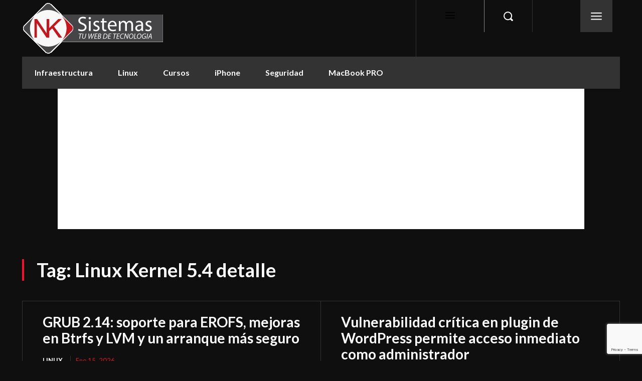

--- FILE ---
content_type: text/html; charset=utf-8
request_url: https://www.google.com/recaptcha/api2/anchor?ar=1&k=6LfOJfAmAAAAAFXZAzENKnYyd9pW9Q8udd2fyOQJ&co=aHR0cHM6Ly9ua3Npc3RlbWFzLmNvbTo0NDM.&hl=en&v=PoyoqOPhxBO7pBk68S4YbpHZ&size=invisible&anchor-ms=20000&execute-ms=30000&cb=sp1hux45u1x3
body_size: 48683
content:
<!DOCTYPE HTML><html dir="ltr" lang="en"><head><meta http-equiv="Content-Type" content="text/html; charset=UTF-8">
<meta http-equiv="X-UA-Compatible" content="IE=edge">
<title>reCAPTCHA</title>
<style type="text/css">
/* cyrillic-ext */
@font-face {
  font-family: 'Roboto';
  font-style: normal;
  font-weight: 400;
  font-stretch: 100%;
  src: url(//fonts.gstatic.com/s/roboto/v48/KFO7CnqEu92Fr1ME7kSn66aGLdTylUAMa3GUBHMdazTgWw.woff2) format('woff2');
  unicode-range: U+0460-052F, U+1C80-1C8A, U+20B4, U+2DE0-2DFF, U+A640-A69F, U+FE2E-FE2F;
}
/* cyrillic */
@font-face {
  font-family: 'Roboto';
  font-style: normal;
  font-weight: 400;
  font-stretch: 100%;
  src: url(//fonts.gstatic.com/s/roboto/v48/KFO7CnqEu92Fr1ME7kSn66aGLdTylUAMa3iUBHMdazTgWw.woff2) format('woff2');
  unicode-range: U+0301, U+0400-045F, U+0490-0491, U+04B0-04B1, U+2116;
}
/* greek-ext */
@font-face {
  font-family: 'Roboto';
  font-style: normal;
  font-weight: 400;
  font-stretch: 100%;
  src: url(//fonts.gstatic.com/s/roboto/v48/KFO7CnqEu92Fr1ME7kSn66aGLdTylUAMa3CUBHMdazTgWw.woff2) format('woff2');
  unicode-range: U+1F00-1FFF;
}
/* greek */
@font-face {
  font-family: 'Roboto';
  font-style: normal;
  font-weight: 400;
  font-stretch: 100%;
  src: url(//fonts.gstatic.com/s/roboto/v48/KFO7CnqEu92Fr1ME7kSn66aGLdTylUAMa3-UBHMdazTgWw.woff2) format('woff2');
  unicode-range: U+0370-0377, U+037A-037F, U+0384-038A, U+038C, U+038E-03A1, U+03A3-03FF;
}
/* math */
@font-face {
  font-family: 'Roboto';
  font-style: normal;
  font-weight: 400;
  font-stretch: 100%;
  src: url(//fonts.gstatic.com/s/roboto/v48/KFO7CnqEu92Fr1ME7kSn66aGLdTylUAMawCUBHMdazTgWw.woff2) format('woff2');
  unicode-range: U+0302-0303, U+0305, U+0307-0308, U+0310, U+0312, U+0315, U+031A, U+0326-0327, U+032C, U+032F-0330, U+0332-0333, U+0338, U+033A, U+0346, U+034D, U+0391-03A1, U+03A3-03A9, U+03B1-03C9, U+03D1, U+03D5-03D6, U+03F0-03F1, U+03F4-03F5, U+2016-2017, U+2034-2038, U+203C, U+2040, U+2043, U+2047, U+2050, U+2057, U+205F, U+2070-2071, U+2074-208E, U+2090-209C, U+20D0-20DC, U+20E1, U+20E5-20EF, U+2100-2112, U+2114-2115, U+2117-2121, U+2123-214F, U+2190, U+2192, U+2194-21AE, U+21B0-21E5, U+21F1-21F2, U+21F4-2211, U+2213-2214, U+2216-22FF, U+2308-230B, U+2310, U+2319, U+231C-2321, U+2336-237A, U+237C, U+2395, U+239B-23B7, U+23D0, U+23DC-23E1, U+2474-2475, U+25AF, U+25B3, U+25B7, U+25BD, U+25C1, U+25CA, U+25CC, U+25FB, U+266D-266F, U+27C0-27FF, U+2900-2AFF, U+2B0E-2B11, U+2B30-2B4C, U+2BFE, U+3030, U+FF5B, U+FF5D, U+1D400-1D7FF, U+1EE00-1EEFF;
}
/* symbols */
@font-face {
  font-family: 'Roboto';
  font-style: normal;
  font-weight: 400;
  font-stretch: 100%;
  src: url(//fonts.gstatic.com/s/roboto/v48/KFO7CnqEu92Fr1ME7kSn66aGLdTylUAMaxKUBHMdazTgWw.woff2) format('woff2');
  unicode-range: U+0001-000C, U+000E-001F, U+007F-009F, U+20DD-20E0, U+20E2-20E4, U+2150-218F, U+2190, U+2192, U+2194-2199, U+21AF, U+21E6-21F0, U+21F3, U+2218-2219, U+2299, U+22C4-22C6, U+2300-243F, U+2440-244A, U+2460-24FF, U+25A0-27BF, U+2800-28FF, U+2921-2922, U+2981, U+29BF, U+29EB, U+2B00-2BFF, U+4DC0-4DFF, U+FFF9-FFFB, U+10140-1018E, U+10190-1019C, U+101A0, U+101D0-101FD, U+102E0-102FB, U+10E60-10E7E, U+1D2C0-1D2D3, U+1D2E0-1D37F, U+1F000-1F0FF, U+1F100-1F1AD, U+1F1E6-1F1FF, U+1F30D-1F30F, U+1F315, U+1F31C, U+1F31E, U+1F320-1F32C, U+1F336, U+1F378, U+1F37D, U+1F382, U+1F393-1F39F, U+1F3A7-1F3A8, U+1F3AC-1F3AF, U+1F3C2, U+1F3C4-1F3C6, U+1F3CA-1F3CE, U+1F3D4-1F3E0, U+1F3ED, U+1F3F1-1F3F3, U+1F3F5-1F3F7, U+1F408, U+1F415, U+1F41F, U+1F426, U+1F43F, U+1F441-1F442, U+1F444, U+1F446-1F449, U+1F44C-1F44E, U+1F453, U+1F46A, U+1F47D, U+1F4A3, U+1F4B0, U+1F4B3, U+1F4B9, U+1F4BB, U+1F4BF, U+1F4C8-1F4CB, U+1F4D6, U+1F4DA, U+1F4DF, U+1F4E3-1F4E6, U+1F4EA-1F4ED, U+1F4F7, U+1F4F9-1F4FB, U+1F4FD-1F4FE, U+1F503, U+1F507-1F50B, U+1F50D, U+1F512-1F513, U+1F53E-1F54A, U+1F54F-1F5FA, U+1F610, U+1F650-1F67F, U+1F687, U+1F68D, U+1F691, U+1F694, U+1F698, U+1F6AD, U+1F6B2, U+1F6B9-1F6BA, U+1F6BC, U+1F6C6-1F6CF, U+1F6D3-1F6D7, U+1F6E0-1F6EA, U+1F6F0-1F6F3, U+1F6F7-1F6FC, U+1F700-1F7FF, U+1F800-1F80B, U+1F810-1F847, U+1F850-1F859, U+1F860-1F887, U+1F890-1F8AD, U+1F8B0-1F8BB, U+1F8C0-1F8C1, U+1F900-1F90B, U+1F93B, U+1F946, U+1F984, U+1F996, U+1F9E9, U+1FA00-1FA6F, U+1FA70-1FA7C, U+1FA80-1FA89, U+1FA8F-1FAC6, U+1FACE-1FADC, U+1FADF-1FAE9, U+1FAF0-1FAF8, U+1FB00-1FBFF;
}
/* vietnamese */
@font-face {
  font-family: 'Roboto';
  font-style: normal;
  font-weight: 400;
  font-stretch: 100%;
  src: url(//fonts.gstatic.com/s/roboto/v48/KFO7CnqEu92Fr1ME7kSn66aGLdTylUAMa3OUBHMdazTgWw.woff2) format('woff2');
  unicode-range: U+0102-0103, U+0110-0111, U+0128-0129, U+0168-0169, U+01A0-01A1, U+01AF-01B0, U+0300-0301, U+0303-0304, U+0308-0309, U+0323, U+0329, U+1EA0-1EF9, U+20AB;
}
/* latin-ext */
@font-face {
  font-family: 'Roboto';
  font-style: normal;
  font-weight: 400;
  font-stretch: 100%;
  src: url(//fonts.gstatic.com/s/roboto/v48/KFO7CnqEu92Fr1ME7kSn66aGLdTylUAMa3KUBHMdazTgWw.woff2) format('woff2');
  unicode-range: U+0100-02BA, U+02BD-02C5, U+02C7-02CC, U+02CE-02D7, U+02DD-02FF, U+0304, U+0308, U+0329, U+1D00-1DBF, U+1E00-1E9F, U+1EF2-1EFF, U+2020, U+20A0-20AB, U+20AD-20C0, U+2113, U+2C60-2C7F, U+A720-A7FF;
}
/* latin */
@font-face {
  font-family: 'Roboto';
  font-style: normal;
  font-weight: 400;
  font-stretch: 100%;
  src: url(//fonts.gstatic.com/s/roboto/v48/KFO7CnqEu92Fr1ME7kSn66aGLdTylUAMa3yUBHMdazQ.woff2) format('woff2');
  unicode-range: U+0000-00FF, U+0131, U+0152-0153, U+02BB-02BC, U+02C6, U+02DA, U+02DC, U+0304, U+0308, U+0329, U+2000-206F, U+20AC, U+2122, U+2191, U+2193, U+2212, U+2215, U+FEFF, U+FFFD;
}
/* cyrillic-ext */
@font-face {
  font-family: 'Roboto';
  font-style: normal;
  font-weight: 500;
  font-stretch: 100%;
  src: url(//fonts.gstatic.com/s/roboto/v48/KFO7CnqEu92Fr1ME7kSn66aGLdTylUAMa3GUBHMdazTgWw.woff2) format('woff2');
  unicode-range: U+0460-052F, U+1C80-1C8A, U+20B4, U+2DE0-2DFF, U+A640-A69F, U+FE2E-FE2F;
}
/* cyrillic */
@font-face {
  font-family: 'Roboto';
  font-style: normal;
  font-weight: 500;
  font-stretch: 100%;
  src: url(//fonts.gstatic.com/s/roboto/v48/KFO7CnqEu92Fr1ME7kSn66aGLdTylUAMa3iUBHMdazTgWw.woff2) format('woff2');
  unicode-range: U+0301, U+0400-045F, U+0490-0491, U+04B0-04B1, U+2116;
}
/* greek-ext */
@font-face {
  font-family: 'Roboto';
  font-style: normal;
  font-weight: 500;
  font-stretch: 100%;
  src: url(//fonts.gstatic.com/s/roboto/v48/KFO7CnqEu92Fr1ME7kSn66aGLdTylUAMa3CUBHMdazTgWw.woff2) format('woff2');
  unicode-range: U+1F00-1FFF;
}
/* greek */
@font-face {
  font-family: 'Roboto';
  font-style: normal;
  font-weight: 500;
  font-stretch: 100%;
  src: url(//fonts.gstatic.com/s/roboto/v48/KFO7CnqEu92Fr1ME7kSn66aGLdTylUAMa3-UBHMdazTgWw.woff2) format('woff2');
  unicode-range: U+0370-0377, U+037A-037F, U+0384-038A, U+038C, U+038E-03A1, U+03A3-03FF;
}
/* math */
@font-face {
  font-family: 'Roboto';
  font-style: normal;
  font-weight: 500;
  font-stretch: 100%;
  src: url(//fonts.gstatic.com/s/roboto/v48/KFO7CnqEu92Fr1ME7kSn66aGLdTylUAMawCUBHMdazTgWw.woff2) format('woff2');
  unicode-range: U+0302-0303, U+0305, U+0307-0308, U+0310, U+0312, U+0315, U+031A, U+0326-0327, U+032C, U+032F-0330, U+0332-0333, U+0338, U+033A, U+0346, U+034D, U+0391-03A1, U+03A3-03A9, U+03B1-03C9, U+03D1, U+03D5-03D6, U+03F0-03F1, U+03F4-03F5, U+2016-2017, U+2034-2038, U+203C, U+2040, U+2043, U+2047, U+2050, U+2057, U+205F, U+2070-2071, U+2074-208E, U+2090-209C, U+20D0-20DC, U+20E1, U+20E5-20EF, U+2100-2112, U+2114-2115, U+2117-2121, U+2123-214F, U+2190, U+2192, U+2194-21AE, U+21B0-21E5, U+21F1-21F2, U+21F4-2211, U+2213-2214, U+2216-22FF, U+2308-230B, U+2310, U+2319, U+231C-2321, U+2336-237A, U+237C, U+2395, U+239B-23B7, U+23D0, U+23DC-23E1, U+2474-2475, U+25AF, U+25B3, U+25B7, U+25BD, U+25C1, U+25CA, U+25CC, U+25FB, U+266D-266F, U+27C0-27FF, U+2900-2AFF, U+2B0E-2B11, U+2B30-2B4C, U+2BFE, U+3030, U+FF5B, U+FF5D, U+1D400-1D7FF, U+1EE00-1EEFF;
}
/* symbols */
@font-face {
  font-family: 'Roboto';
  font-style: normal;
  font-weight: 500;
  font-stretch: 100%;
  src: url(//fonts.gstatic.com/s/roboto/v48/KFO7CnqEu92Fr1ME7kSn66aGLdTylUAMaxKUBHMdazTgWw.woff2) format('woff2');
  unicode-range: U+0001-000C, U+000E-001F, U+007F-009F, U+20DD-20E0, U+20E2-20E4, U+2150-218F, U+2190, U+2192, U+2194-2199, U+21AF, U+21E6-21F0, U+21F3, U+2218-2219, U+2299, U+22C4-22C6, U+2300-243F, U+2440-244A, U+2460-24FF, U+25A0-27BF, U+2800-28FF, U+2921-2922, U+2981, U+29BF, U+29EB, U+2B00-2BFF, U+4DC0-4DFF, U+FFF9-FFFB, U+10140-1018E, U+10190-1019C, U+101A0, U+101D0-101FD, U+102E0-102FB, U+10E60-10E7E, U+1D2C0-1D2D3, U+1D2E0-1D37F, U+1F000-1F0FF, U+1F100-1F1AD, U+1F1E6-1F1FF, U+1F30D-1F30F, U+1F315, U+1F31C, U+1F31E, U+1F320-1F32C, U+1F336, U+1F378, U+1F37D, U+1F382, U+1F393-1F39F, U+1F3A7-1F3A8, U+1F3AC-1F3AF, U+1F3C2, U+1F3C4-1F3C6, U+1F3CA-1F3CE, U+1F3D4-1F3E0, U+1F3ED, U+1F3F1-1F3F3, U+1F3F5-1F3F7, U+1F408, U+1F415, U+1F41F, U+1F426, U+1F43F, U+1F441-1F442, U+1F444, U+1F446-1F449, U+1F44C-1F44E, U+1F453, U+1F46A, U+1F47D, U+1F4A3, U+1F4B0, U+1F4B3, U+1F4B9, U+1F4BB, U+1F4BF, U+1F4C8-1F4CB, U+1F4D6, U+1F4DA, U+1F4DF, U+1F4E3-1F4E6, U+1F4EA-1F4ED, U+1F4F7, U+1F4F9-1F4FB, U+1F4FD-1F4FE, U+1F503, U+1F507-1F50B, U+1F50D, U+1F512-1F513, U+1F53E-1F54A, U+1F54F-1F5FA, U+1F610, U+1F650-1F67F, U+1F687, U+1F68D, U+1F691, U+1F694, U+1F698, U+1F6AD, U+1F6B2, U+1F6B9-1F6BA, U+1F6BC, U+1F6C6-1F6CF, U+1F6D3-1F6D7, U+1F6E0-1F6EA, U+1F6F0-1F6F3, U+1F6F7-1F6FC, U+1F700-1F7FF, U+1F800-1F80B, U+1F810-1F847, U+1F850-1F859, U+1F860-1F887, U+1F890-1F8AD, U+1F8B0-1F8BB, U+1F8C0-1F8C1, U+1F900-1F90B, U+1F93B, U+1F946, U+1F984, U+1F996, U+1F9E9, U+1FA00-1FA6F, U+1FA70-1FA7C, U+1FA80-1FA89, U+1FA8F-1FAC6, U+1FACE-1FADC, U+1FADF-1FAE9, U+1FAF0-1FAF8, U+1FB00-1FBFF;
}
/* vietnamese */
@font-face {
  font-family: 'Roboto';
  font-style: normal;
  font-weight: 500;
  font-stretch: 100%;
  src: url(//fonts.gstatic.com/s/roboto/v48/KFO7CnqEu92Fr1ME7kSn66aGLdTylUAMa3OUBHMdazTgWw.woff2) format('woff2');
  unicode-range: U+0102-0103, U+0110-0111, U+0128-0129, U+0168-0169, U+01A0-01A1, U+01AF-01B0, U+0300-0301, U+0303-0304, U+0308-0309, U+0323, U+0329, U+1EA0-1EF9, U+20AB;
}
/* latin-ext */
@font-face {
  font-family: 'Roboto';
  font-style: normal;
  font-weight: 500;
  font-stretch: 100%;
  src: url(//fonts.gstatic.com/s/roboto/v48/KFO7CnqEu92Fr1ME7kSn66aGLdTylUAMa3KUBHMdazTgWw.woff2) format('woff2');
  unicode-range: U+0100-02BA, U+02BD-02C5, U+02C7-02CC, U+02CE-02D7, U+02DD-02FF, U+0304, U+0308, U+0329, U+1D00-1DBF, U+1E00-1E9F, U+1EF2-1EFF, U+2020, U+20A0-20AB, U+20AD-20C0, U+2113, U+2C60-2C7F, U+A720-A7FF;
}
/* latin */
@font-face {
  font-family: 'Roboto';
  font-style: normal;
  font-weight: 500;
  font-stretch: 100%;
  src: url(//fonts.gstatic.com/s/roboto/v48/KFO7CnqEu92Fr1ME7kSn66aGLdTylUAMa3yUBHMdazQ.woff2) format('woff2');
  unicode-range: U+0000-00FF, U+0131, U+0152-0153, U+02BB-02BC, U+02C6, U+02DA, U+02DC, U+0304, U+0308, U+0329, U+2000-206F, U+20AC, U+2122, U+2191, U+2193, U+2212, U+2215, U+FEFF, U+FFFD;
}
/* cyrillic-ext */
@font-face {
  font-family: 'Roboto';
  font-style: normal;
  font-weight: 900;
  font-stretch: 100%;
  src: url(//fonts.gstatic.com/s/roboto/v48/KFO7CnqEu92Fr1ME7kSn66aGLdTylUAMa3GUBHMdazTgWw.woff2) format('woff2');
  unicode-range: U+0460-052F, U+1C80-1C8A, U+20B4, U+2DE0-2DFF, U+A640-A69F, U+FE2E-FE2F;
}
/* cyrillic */
@font-face {
  font-family: 'Roboto';
  font-style: normal;
  font-weight: 900;
  font-stretch: 100%;
  src: url(//fonts.gstatic.com/s/roboto/v48/KFO7CnqEu92Fr1ME7kSn66aGLdTylUAMa3iUBHMdazTgWw.woff2) format('woff2');
  unicode-range: U+0301, U+0400-045F, U+0490-0491, U+04B0-04B1, U+2116;
}
/* greek-ext */
@font-face {
  font-family: 'Roboto';
  font-style: normal;
  font-weight: 900;
  font-stretch: 100%;
  src: url(//fonts.gstatic.com/s/roboto/v48/KFO7CnqEu92Fr1ME7kSn66aGLdTylUAMa3CUBHMdazTgWw.woff2) format('woff2');
  unicode-range: U+1F00-1FFF;
}
/* greek */
@font-face {
  font-family: 'Roboto';
  font-style: normal;
  font-weight: 900;
  font-stretch: 100%;
  src: url(//fonts.gstatic.com/s/roboto/v48/KFO7CnqEu92Fr1ME7kSn66aGLdTylUAMa3-UBHMdazTgWw.woff2) format('woff2');
  unicode-range: U+0370-0377, U+037A-037F, U+0384-038A, U+038C, U+038E-03A1, U+03A3-03FF;
}
/* math */
@font-face {
  font-family: 'Roboto';
  font-style: normal;
  font-weight: 900;
  font-stretch: 100%;
  src: url(//fonts.gstatic.com/s/roboto/v48/KFO7CnqEu92Fr1ME7kSn66aGLdTylUAMawCUBHMdazTgWw.woff2) format('woff2');
  unicode-range: U+0302-0303, U+0305, U+0307-0308, U+0310, U+0312, U+0315, U+031A, U+0326-0327, U+032C, U+032F-0330, U+0332-0333, U+0338, U+033A, U+0346, U+034D, U+0391-03A1, U+03A3-03A9, U+03B1-03C9, U+03D1, U+03D5-03D6, U+03F0-03F1, U+03F4-03F5, U+2016-2017, U+2034-2038, U+203C, U+2040, U+2043, U+2047, U+2050, U+2057, U+205F, U+2070-2071, U+2074-208E, U+2090-209C, U+20D0-20DC, U+20E1, U+20E5-20EF, U+2100-2112, U+2114-2115, U+2117-2121, U+2123-214F, U+2190, U+2192, U+2194-21AE, U+21B0-21E5, U+21F1-21F2, U+21F4-2211, U+2213-2214, U+2216-22FF, U+2308-230B, U+2310, U+2319, U+231C-2321, U+2336-237A, U+237C, U+2395, U+239B-23B7, U+23D0, U+23DC-23E1, U+2474-2475, U+25AF, U+25B3, U+25B7, U+25BD, U+25C1, U+25CA, U+25CC, U+25FB, U+266D-266F, U+27C0-27FF, U+2900-2AFF, U+2B0E-2B11, U+2B30-2B4C, U+2BFE, U+3030, U+FF5B, U+FF5D, U+1D400-1D7FF, U+1EE00-1EEFF;
}
/* symbols */
@font-face {
  font-family: 'Roboto';
  font-style: normal;
  font-weight: 900;
  font-stretch: 100%;
  src: url(//fonts.gstatic.com/s/roboto/v48/KFO7CnqEu92Fr1ME7kSn66aGLdTylUAMaxKUBHMdazTgWw.woff2) format('woff2');
  unicode-range: U+0001-000C, U+000E-001F, U+007F-009F, U+20DD-20E0, U+20E2-20E4, U+2150-218F, U+2190, U+2192, U+2194-2199, U+21AF, U+21E6-21F0, U+21F3, U+2218-2219, U+2299, U+22C4-22C6, U+2300-243F, U+2440-244A, U+2460-24FF, U+25A0-27BF, U+2800-28FF, U+2921-2922, U+2981, U+29BF, U+29EB, U+2B00-2BFF, U+4DC0-4DFF, U+FFF9-FFFB, U+10140-1018E, U+10190-1019C, U+101A0, U+101D0-101FD, U+102E0-102FB, U+10E60-10E7E, U+1D2C0-1D2D3, U+1D2E0-1D37F, U+1F000-1F0FF, U+1F100-1F1AD, U+1F1E6-1F1FF, U+1F30D-1F30F, U+1F315, U+1F31C, U+1F31E, U+1F320-1F32C, U+1F336, U+1F378, U+1F37D, U+1F382, U+1F393-1F39F, U+1F3A7-1F3A8, U+1F3AC-1F3AF, U+1F3C2, U+1F3C4-1F3C6, U+1F3CA-1F3CE, U+1F3D4-1F3E0, U+1F3ED, U+1F3F1-1F3F3, U+1F3F5-1F3F7, U+1F408, U+1F415, U+1F41F, U+1F426, U+1F43F, U+1F441-1F442, U+1F444, U+1F446-1F449, U+1F44C-1F44E, U+1F453, U+1F46A, U+1F47D, U+1F4A3, U+1F4B0, U+1F4B3, U+1F4B9, U+1F4BB, U+1F4BF, U+1F4C8-1F4CB, U+1F4D6, U+1F4DA, U+1F4DF, U+1F4E3-1F4E6, U+1F4EA-1F4ED, U+1F4F7, U+1F4F9-1F4FB, U+1F4FD-1F4FE, U+1F503, U+1F507-1F50B, U+1F50D, U+1F512-1F513, U+1F53E-1F54A, U+1F54F-1F5FA, U+1F610, U+1F650-1F67F, U+1F687, U+1F68D, U+1F691, U+1F694, U+1F698, U+1F6AD, U+1F6B2, U+1F6B9-1F6BA, U+1F6BC, U+1F6C6-1F6CF, U+1F6D3-1F6D7, U+1F6E0-1F6EA, U+1F6F0-1F6F3, U+1F6F7-1F6FC, U+1F700-1F7FF, U+1F800-1F80B, U+1F810-1F847, U+1F850-1F859, U+1F860-1F887, U+1F890-1F8AD, U+1F8B0-1F8BB, U+1F8C0-1F8C1, U+1F900-1F90B, U+1F93B, U+1F946, U+1F984, U+1F996, U+1F9E9, U+1FA00-1FA6F, U+1FA70-1FA7C, U+1FA80-1FA89, U+1FA8F-1FAC6, U+1FACE-1FADC, U+1FADF-1FAE9, U+1FAF0-1FAF8, U+1FB00-1FBFF;
}
/* vietnamese */
@font-face {
  font-family: 'Roboto';
  font-style: normal;
  font-weight: 900;
  font-stretch: 100%;
  src: url(//fonts.gstatic.com/s/roboto/v48/KFO7CnqEu92Fr1ME7kSn66aGLdTylUAMa3OUBHMdazTgWw.woff2) format('woff2');
  unicode-range: U+0102-0103, U+0110-0111, U+0128-0129, U+0168-0169, U+01A0-01A1, U+01AF-01B0, U+0300-0301, U+0303-0304, U+0308-0309, U+0323, U+0329, U+1EA0-1EF9, U+20AB;
}
/* latin-ext */
@font-face {
  font-family: 'Roboto';
  font-style: normal;
  font-weight: 900;
  font-stretch: 100%;
  src: url(//fonts.gstatic.com/s/roboto/v48/KFO7CnqEu92Fr1ME7kSn66aGLdTylUAMa3KUBHMdazTgWw.woff2) format('woff2');
  unicode-range: U+0100-02BA, U+02BD-02C5, U+02C7-02CC, U+02CE-02D7, U+02DD-02FF, U+0304, U+0308, U+0329, U+1D00-1DBF, U+1E00-1E9F, U+1EF2-1EFF, U+2020, U+20A0-20AB, U+20AD-20C0, U+2113, U+2C60-2C7F, U+A720-A7FF;
}
/* latin */
@font-face {
  font-family: 'Roboto';
  font-style: normal;
  font-weight: 900;
  font-stretch: 100%;
  src: url(//fonts.gstatic.com/s/roboto/v48/KFO7CnqEu92Fr1ME7kSn66aGLdTylUAMa3yUBHMdazQ.woff2) format('woff2');
  unicode-range: U+0000-00FF, U+0131, U+0152-0153, U+02BB-02BC, U+02C6, U+02DA, U+02DC, U+0304, U+0308, U+0329, U+2000-206F, U+20AC, U+2122, U+2191, U+2193, U+2212, U+2215, U+FEFF, U+FFFD;
}

</style>
<link rel="stylesheet" type="text/css" href="https://www.gstatic.com/recaptcha/releases/PoyoqOPhxBO7pBk68S4YbpHZ/styles__ltr.css">
<script nonce="nYyIW7D_W18S8r91xkKqyg" type="text/javascript">window['__recaptcha_api'] = 'https://www.google.com/recaptcha/api2/';</script>
<script type="text/javascript" src="https://www.gstatic.com/recaptcha/releases/PoyoqOPhxBO7pBk68S4YbpHZ/recaptcha__en.js" nonce="nYyIW7D_W18S8r91xkKqyg">
      
    </script></head>
<body><div id="rc-anchor-alert" class="rc-anchor-alert"></div>
<input type="hidden" id="recaptcha-token" value="[base64]">
<script type="text/javascript" nonce="nYyIW7D_W18S8r91xkKqyg">
      recaptcha.anchor.Main.init("[\x22ainput\x22,[\x22bgdata\x22,\x22\x22,\[base64]/[base64]/[base64]/bmV3IHJbeF0oY1swXSk6RT09Mj9uZXcgclt4XShjWzBdLGNbMV0pOkU9PTM/bmV3IHJbeF0oY1swXSxjWzFdLGNbMl0pOkU9PTQ/[base64]/[base64]/[base64]/[base64]/[base64]/[base64]/[base64]/[base64]\x22,\[base64]\x22,\x22w5DDgCoFRkAtwo/DuMO6A8OKLHNADMOXwobDgsKEw7d4w4zDp8KpAzPDkGNoYyMpUMOQw6ZRwoLDvlTDkcKyF8ORRsOpWFhYwoZZeRpSQHFvwqc1w7LDtcKKO8KKwrLDjl/ChsOiAMOOw5t8w6Udw4AKSFx+VQXDoDljfMK0wr9aeCzDhMOWVl9Iw5RvUcOGH8OAdyMCw60hIsO4w7LChsKSShHCk8OPKkgjw4Ehdz1QUcKawrLCtkVHLMOcw4/CosKFwqvDtAvClcOrw6/DmsONc8OjwpvDrsOJB8KQwqvDocOZw44CScOVwrIJw4rChghYwr4lw68MwoAMfBXCvQ1Fw68eVcORdsOPXsKbw7ZqLsKSQMKlw77Ct8OZS8Kww7vCqR4OSjnCpnzDvwbCgMKqwp9KwrcjwqU/HcK/wrxSw5Z1A1LChcOHwq3Cu8OuwqbDv8ObwqXDpEDCn8Klw6hCw7I6w5LDhlLCoxfCpDgAUMO4w5Rnw5fDlAjDrUrCjyMlG3jDjkrDi0AXw50PYV7CuMOSw4vDrMOxwpxHHMOuG8O6P8OTeMK9wpU2w5QzEcObw7Uvwp/DvkMSPsONZMOmB8KlPR3CsMK8FyXCq8Knwr7Cr0TCqk0+Q8OgwrLCmzwSUDhvwqjCksO4wp4ow4Ymwq3CkBoMw4/Dg8O7woISFH3DssKwLXVJDXDDlMKPw5Ucw5FnCcKEd3bCnEIYd8K7w7LDqkllMGYKw7bCmjNowpUiwr7Cj3bDlGRfJ8KOdEjCnMKlwroLfi/DhSnCsT5wwpXDo8KaRsOZw553w6zCvsK2F38EB8ODw6DCtMK5YcOzeSbDmXgRccKOw7zCuiJPw78GwqcOVE3Dk8OWaznDvFB2TcONw4wjQlTCu2/DlsKnw5fDthPCrsKiw79IwrzDiDRFGHwuAUpgw64Hw7fCijnClRrDuX1Mw69sFHwUNTzDscOqOMONw7AWAQtEeRvDosKaXU9BalEiQMO9SMKGFzxkVwfCqMObXcKaCF91biBIUBUawq3DmxN/E8K/wp/ClTfCjjFww58JwqEuAkcgw6bCnFLCn1DDgMKtw6xAw5QYdMOZw6klwpjCr8KzNHPDssOvQsKtN8Khw6DDr8ODw5PCjwXDry0FMjPCkS9xFXnCt8OHw74swpvDpsK/wo7DjwQAwqgeFWTDvz8ewqPDuzDDh0BjwrTDpHHDhgnCjMK9w7wLJsOmK8KVw7PDqMKMfVY+w4LDv8OUAgsYS8OJdR3DogYUw7/[base64]/CqMKqwpbCjcKjYmzDiMK0w41XIBIpwosXAMOlOcKwCcOfwqd4worDtMO8w5RSU8KJwonDkX4Kwr3DtcO+YsKpwqQRfsO9eMKRKcOfR8O9w4bDmnTDrsKOGsKXZSvDql/DkE4gwq9Uw6vDnFDDu1XCn8Kfb8ODWQ/[base64]/Cs33CiDLDlmLDncOAbCUnw53CqlTDtlIxWRHCp8OuC8OlwpfDrsKPCMOhw4XDk8OZw65hWWEWE0IYWgIVwoPDoMKAwq7CtlMabDgvw5/CswxSf8OYSVpgTsOQNlA0BwzCi8OSwpoABUDDnl7CilbCkMOod8OVw7sbVsONw4LDqWHDkwHCnCfDjcKkNXMIwqtRw5HCknLDrRc9woB3JCIJasKXF8OtwovDp8OFOVTDpsKAS8Orw4sjY8Kxw5YSwqjDuykLWMKfVA9aR8OTwrBnw5/Coj/CjFhyJSfDicK1woJZwprCjHDDlsKIwqpqwr1mDDPDsRFAwo/CvcKMF8Ktw6Nnw61QecObWHA2wpbDgwDDvMOBw6ElT1sSeUfCmXPCtSoKwoLDrQDCh8OsfFnCi8K+WnnCg8KmKl9Vw43Dm8OXworDscO2fWM/FsOaw4B6Hgpewp8FecKeccOnwr9/[base64]/UMOmw7TDtMOcwp1/w7bCp0FyA8KnacKxwppow6PDusOwwoDCs8KUw7HCncKJQFPDhTopacKxC3BRS8OoFsKbworDp8OJQifCuFTDnSrCpT9iwqNyw7wsCMOzwrDDgEAHEk1Mw7sEBmVfwprCjml5w5AMw79PwpRfL8OjPVAfwpvDjUfCq8OpwpjCgMOzwrZlFwHCuUESw4/[base64]/HEpYwqIDK8KtRRXDp8OTd8OSJsK2OcO4FcOxSiDCuMOjCMO3w4Q7JzErwpbCmHbCpiLDhcOtQBDDnVoFwp1xHcKxwqsVw71wYsKtOsK/[base64]/woURC2/Cg1/DqcOmNSQxw5rDhcKMMw7CkVDCtW1gw6LCnsOGaz1lTRwTwoUow6bCrzM9w7tEfcOXwoQhw5onw4nCtjxPw6dkwrTDl3FMEMKBL8OAEUjDjWV/csOpwr51wrTCnDMAwrxIw6UwVMKZwpJRwpXDn8OYwqgSYhfCon3CpsKsTErDrcKgL0vCn8Obw6ZZfGAGES1nw446aMKkHkdcMFI/BcOSDcKXw5IFKwXDv28+w6E7wpNFw4/[base64]/Dkm0xUiXDnm3DhWd+ZMO5wq8mwo4nwqY8wpROw5tTfcOENiDDuBF4TcK5w5M3cShPwqx/FMKFw5Vnw6bCtsOkw7VWAcObwpE5FMKCw73DscKBw6zCoCtMwobDrBgRA8KLAMO/RMKow6l8wq49w6leTh3Cg8OrFm/Co8OsN092w6TDiz4iSDLCmsOww5cYwroFOiZTVcOmwpjDl3vDgMOsYsK3e8OFA8O9emHCqcOPw7XDqHEiw63Du8Oawp3DpykCwpHCi8K9wqFVw4xmwr/DokcaBhvCvMOjfcO+w652w7TDhgPCjFBAw4N2woTCgmTDhCBJBMK7QGjDk8ONMhvCpFthesOcw47Ck8KycsO1GDBhw7EPfMKlw5/CuMO0w7nCmsKnZTUVwo/CqixeC8OKw47CulYTNHLCm8Krwo1Jw4vDgVU3W8KJw6zDuhnDskYTwpvDt8OuwoPCmsKvw7Q9WMODVQYxSMOEU2JOBwFnw7XDqXhBwr5awpRsw5HDhB5PwojCoS8Vw4NawqlEcCTDo8Kuwp1uw5ZMGTNGw6N/w7XDn8OhKT8VAHDCkAPCusOUwpvDoR8gw7wCw5fDsj/DssK6w7LCvyVJw5B/w4BfacKswrTCrSfDsH0RbX1jwrnCvhHDtBDCsxZcwoTCjirCk0EUw7c4w7DDlx/CuMO2VMKhwonCgsOiw7RPDwF8wq5wGcKow6zDvHDCusKIw40NwrvCmcKXw5LCpCldwozDiydnZ8OkMSBawp/DkcO/w4nDjDd7XcO5P8Otw75RTcOgaWwewrgUacObw4NSw50Yw4XCs0A8w5HDssKnw5bCrMO/Jl42LMOuHEjDkW3Dmlp5wrvCvMO3wpXDhTrDrMKZeB7DosKtw7nCqMOoQFrCjnnCu2IbwqnDq8KxLsONe8KJw4UbwrLDosOxwr0mw57CsMKpw5bCtBDDnRZ4YsO/w54QC1bCoMKow47Cm8OIwpPChlvCicOxw57Cmi/DrcKxw5fClcKWw4FVOyFnJcObwrw3wo5cJsOpIg8lSMO3NGnDk8OtJcKkw6DCpw3CtTV4dmVewoPDshQFH3rClMK7LAPDvcOEwpNWFHPCghvDjMOiw7A2w4zDqsOYTz/DnMOSw5stcMKqwpTDpMK5OCcYUXjDvG4Jw5Z6EcK/HsOCwosCwqkJw6rCiMObL8KAwqVhwqLCsMKCwoEKw4rDiF7DqMOPVnpUwq3CigkcNMKnI8Ohw5PCpMKlw5XDlXDCsMK9D2cEw6jDlXvCgWnDmFjDtMKRwpkEwqzCscOowqNbRgxWGMOTVkgEwpDCulJ/YxAiX8Oue8KtwpfDoCEbwqfDmCpCw5/DnsO8wqVawpvCtmzCpirCtsK2EMKnKMORw60Twr92w7XCqcO3fm5WeSXCkMKZw55fw6PCrikbw4RTBsK2wr7Du8KIPsO/wobDl8K5w5Awwo8pMllqw5IoLw3DlEnDjcOmS1vCoG/[base64]/CvcOGw5hnUjPDnTkOwpZdw7gjw6c8w4s1w6fCo8OWw54gX8KqJDrChsKVw6RxwovDrkvDhcOvw5d0LHBTw4zDgsKuw7lgIgt9w5DColLCuMOWVMKKw6PCrVMJwpZgw7hBwoTCvMKkw5teQnjDsRnDiC/ClcKUVMK2wok+w4PDocOvGSrCtVzCnEnCl1LCkMOPcMOFKcKTW03DnsKIw6vCm8O3e8O3w7PDhcK3DMKLNsKGesOKw5V7FcOiWMOvwrPCs8KXwpFtwrBJwrBTw78Xw7XCl8KMw5LChcOJYiMwYBh1QE1Swqs3w7zDuMODw4zCm2fCg8OQdnMZwqtRaGN8w4ddYk/[base64]/w5jCqUHCqDLDl8O6wrbCmhjDgsOzfcKtw74zworDgnMiUxg/[base64]/wq1gwrQgQsKlw7bCuznDusOOEGXCjCUnCMKaY8KVFVvCmDnCkF/Dh1VEeMKRwrLDgwVOHkBlUABMd0dHw4x1UjTDsVLCpMKpw5LCmnstSFzDvzoDIG3Di8OEw6k7QcKUVHpKwopHb0Z8w4bDlMO0w63CqxkBwplNWnk+wqJ6w43CqAJUwqNrFcKjwp/ClMOjw6I0wrNEc8OOwqzCoMO8M8O/wqfCoF3CnxLDnMOfwo3DvUoCITUfwqTDshXCssK5EQPDswRNw4PCogDCvjFLw4EIwr7ChcOcwrlgwpPDsz7DssOgwqgvFxJvwrwgNMKJw4/CiXzDonLCmQPDrMOBw7p1wpDDncK6wrTCgyRtZcOWwqLDjcKvw48dLUDCs8K1wrwWesKTw6fChMO6wr3DgcKow6zDpTPDh8KHwqZ3w65Hw74ZDcOLccKZwqdMDcKyw4rCgcOLw4MIUTsGfkTDl2/[base64]/CmjBOLsO/FBI1w69kw7fDuSvCnsOww4ATw73Dt8OycsOjE8O/bcKie8KzwpUaRcKYMTAVUsKjw4LCrcOTwrrCq8Kew7LCiMO4P0dqBHLCj8OXMWNTeDoLRytyw7TCq8KHOS3Cs8OnEV/Cnkdmwrgyw5vCi8Kzw55IJ8K5w6AqUCHDisOfw4VyfijDgXsuw7LCk8OQwrTCsTnDuiDDicK0wpQYw7I6Yh1vw6nCvxbCpsKOwqhKw4HCnMO1Q8OjwqpNwqxswrnDsn/ChMOQOGDDqcOxw4zDlMKSRMKpw7txw6oOdUwmMwhhQEjDo01Qwo8Kw4PDiMKrw6HDrMO6LsOqw681RsKmQcKkw5PDg2FRGkfCuz7DkxrCjsKaw5fDncO9wrZ8w5ALShvDvBfCp1bCnzHCrMOqw7NIP8K0wqBLYcKFFsOsH8Oew5/DosKbw4BfwqR0w5XDnBETw4ohwrjDozZ+XsOPQMOcw6HDucOdWRAbwpfDhj5veRVpEQTDncKTasKITCBhWsOEVsKRwr/ClsKGwozDs8OsOi/[base64]/KwhhewfCrUhywqAAVwXDkB/[base64]/DqcKiSQxHfsKWP05swoMSwrTDuw0lG8K6w5EWLXdnLV95EXM5w4AmaMO/[base64]/CjsOvJMKxMsOSNcOYdsKqIj5lclkBVnnDtMK/[base64]/DiVEQTGIWw7cdwp0kNHB1csKHYcKyFRHDg8OXwq7CrEJ2WsKLUEc4wrzDrMKKGMKeUMK/wp40wozCswwewrJmLFXDp1Exw4swBTrCs8OmNi9we3rDkMOhVQPCgTvDpEJMXBUMwr7DumDDoTJTwqrDgRw1wpMxwpg3AsO3w71nFW/DkcKCw6Z1Gio0PsOdw6zDtHkpbznDmDbCi8OEwoYuw73CuD3Dj8OyBMOQwpPCv8K6w7d0wp4Dw47DisOmw75RwqNpw7XCocKZPcK7RcKxbggIbcOpwoLCv8OYL8Otw4zCtl/[base64]/wpPCozDCtEPCo8ORazV4X8KMB8OuwrVELMOywrPCgC3DriPCoxzCpER1wrVkMV1fw4TChMKgazrDj8OTw6jCmUhwwpQqw6PCmQvCvcKiIMKzwo/[base64]/woFJD3vCucK7w4HDmMOqXMOyFS/CnsO0PCUSw7QAQjnDvwXChlo5P8K5NXTDowHCtsKgwozDhcKBf3BgwrrDn8O7w58Pw4o+wq7DjzvCucKiwpZgw4V+wrNLwpl0OMK2OU/DtMOewpPDosKCFMOSw7nDrDAzL8OWY3HCvCJufsOaIMOnw5sHWFwRw5QHw5/CtcK+WWDDvMKEFsO7A8OAw5zChC9/acK2wrR2FkLCqyHCuRHDvcKdw5tpCnrDp8KNwrzDrxpIfcOSwqvCisKbQmXDqsOOwqsiQG9gwrs7w6/DgMKMBcOJw5PCl8Kqw5MDwq9GwrgIwpXDqsKnU8O/[base64]/[base64]/PsKcO8OrEBPDjQjCusOGH8KkL1lzw5/DpsOwX8OEwppuK8OCOTPCk8Ouw5bDln7CtwcGw5HCjcObwqkUZl1yNcKLLQ/CiSfCsXMkwrnDncOCw63Duz7DmSABLRwNYMKlwrUvPMOlw6N5wrYDN8KnwrPDh8Oow7wZw6TCsyFzIzvCpcK7w4JydcKHw5vDmMKBw5DCtxQXwqY7WQ0LbWgSw6xfwrtMw55/FsKqKcOmw47DuUpLesOQw4nDt8KkZGF0w53DpmnDhk3Dvz3Cl8KXZyZIJ8OOZsOGw6pkw7LCqFjCisOaw7TCssKVw7kdZXZmWsOJVAHCkcO5MwQXw79fwo3Dr8OAw5nCn8OqwoXDvRFRw6/CoMKTwqpZwrPDrFdxwrHDhMKgw450wrccEsKKRsOHw4fDsGxCXxZFwpjDsMK7wrnCigrCpXLDuSTChnzChhLDomE6wr8rdiPCrMKKw6DDl8K8woVONB/CtsODw7bDlUYAJMKtw4/[base64]/[base64]/[base64]/w57CrzTCj8ORwp7CrVjDgzJkFmnDqno2NMKdworCoTTCtMOPMCXCnB1oOWhxUcKGbl3CusOnwr5jwoYqw4B8B8KowpXDqcOswqjDlkzCiAEZCMK6NsOjEnzCh8O/ZyFtRMOwREVzQCjDr8O1wpLCsm/[base64]/w7fChDPDg8KLw5o/QiZlwqR9w6xvw7bDkxrCk8OKw78ywpUBw7jDi0ZaIXbDuT/CumZVZAoSf8KXwqR3YsO/wpTCtcOiPcOWwqvDmsO0OhpZGXTDrsOvw6RJVC7Dv0VuISMERsOoJwrCtsKBw6o2eT9NTQ7Do8KjDsKeLcKNwobDi8ObDlHDkzDDnxVww7bDi8OeI1rCvCs2RmXDggoOw6okIcOlLxHDijLCp8K4b2IyM1rCrQYNw6AYeV0LwoxkwrM1KUXCvsO9wq/CiSt+a8KGZMKgQMOiCFkcG8OwO8OVwq9/w4bCkTNZPSzDgz00AsOUOnNTCiIfFUArBB7CuWbDhEjDrxtDwpIJw7Jpa8KIFUgVD8K1wrLCqcORw5bClVhpw7MXaMKvfcOMYnjCqG9Fw5V+LEDDtivDmcOawqzCgBBVfzjCmRQYfsOPwpJxLSVIbWJAZEhlCWnCmFrChsOxCB7DqCLChRzCiyLCpw3DnxTCqi/[base64]/DocKJXcO/woEKwojDhcONw7LCl8KGwoPCq8KdEUQGWSRfw7BrC8K+JMKXVSZ3cgYPw7vDtcORwp19wpzDuhclwpxJwqfCk3DCkxNBw5LDpQbCnMO/UiBSICrCt8KiWsOBwoYDQMK6woLCtxfCl8KJD8KeLh3Dh1RYw47CnnzCmx4KMsOMwonDvnTCmsOqLMOZbX4UB8Ogw4cnGyfCuifCq3JWOsOcTsOjwpbDvDvCqsOqagbDhh7CqXghU8KhwobCswbCgTbCkVTDkhHDiWDCtwIyJiHDhcKJDsOqwp/CtsOxSgY/wonDl8OjwowfVDA9N8KRwrtGDMOkw6lCw6DCsMK7PXUYwp3Cmi8fw6vDv1ISwqgzwocAXX/[base64]/DvkVEU8KESks9LcKnw4DCk1lpJsKDCcKMYsO1dRvDrVfDscOiwq7Cv8K3wofDncO3acKrwoAPE8Kvw4pyw6TCgj03w5dYwq3DgHHDjh8gRMOMTsOgDCxhwqZZQ8KsA8K6Uhx3VS3DrwPClRbCo0/DlcOaR8OuwpDDui10wqIzYsK3UlXDusOrwodFfQoyw5ldw4kfS8OOwopLcEnDmmcjw5lfw7cYD30fw5/Dp8O0XG/DqC/CvcKSXcK/[base64]/w5sXwqEDw6LDoGTCknl9QsOwBUQ+RcOKdsO5JRfDkjgPDjBdHQFoK8KwwpU3w4ouwr/CgcOnA8Kre8Opw4zCisKaLw7DqsOcw63DjgB5w5x4w4LDqMOjbcKNU8OqPSg5wqNudcK6Iy4bw6/DhxDCrQV8wppmbzbCkMKWYFs7Ah/DhcOpwpg/bMKPw5LCgsOMwpjDjRMgZW3CicO+wo3DkUQnwrTDocO0w4dzwqbDt8OjwqfCrcKzaQk9wr3ClQTDtw1gwp/CnMKIwpMMLcKaw6t3G8KbwrAaMMOYwpzCq8KqK8KmRMO3wpTCmmrDqsOAw7wLRMKMacK5JcKfw7zChcOwSsOnRwjCvSIYw7UCw6fDgMKkYsK5HcOjOsOnDnAIfgbCtwXCpsKtBzdgw5gvw57DqHtzKTzCqxh2SMOCLsOmw5/DhcOOwovDtBHCjmzCimxxw4DCjR/[base64]/Dmicdw6vCp8O9c8K2w6LDhcKdS8KKw7YoD8OccsK8YsKzT1djwoxnw689woJwwp/CgjRfwrdQEmfChUthw5rDmsOWHCMeYXd8WTLCl8KkwrLDoTgow6k5TilyElt3wrMldgYmImAuC1PDlgxow5/DkgTClMKew5LCpEJFIXY0wpLDmlnCnsOyw6Rpwrhfwr/Du8KSwoAHdAnCmcKfwqY9wppPwobCnMKew6zDqERlViBSw5xVSHASfA/CocK3w7FUF3NEX38hwoXCvEHDsFrDtBvCigLDs8KdbjUBw4vDiw94w6HCksOgLi/[base64]/[base64]/[base64]/wqEDwoN7NnnCisOTw5jCgcOqKxtdw77DlMKzwqTDog3DsDTDoHTCmsOsw41cwr9gw67DpTXCoTIBwpEYaCjDtMOrPh/[base64]/exU2PiEDwoR9R8KJw4lgL8OTwqjDhcOvwrvCgsKHw4RUw5jDlMOVw4hKwrdwwqDCjCIMesOlQV9pwoDDgsOvwrZFw6ptw7rDrxgGWMK/[base64]/CosOFesK/wpUNBGfDtcOTMsKnwoZHwpdrw4VuCsOxc2JqwohWw6QBDsKQw6vDo0w4UsOeRHFHwrvCv8O6wodHwrgAw6wrwoPDlsKvVcOeGcO2wqtSwqPCgSXDgMOxSTsvCsODSMOiQFEJTHvDksKZRcKmw6VyCsKewqg9wp10wqd8bsKQwqTCo8OUwrcNPMK5M8OZRy/[base64]/[base64]/[base64]/CsyIlwq/CvcO7RRJcw4Anwo7Cs8KMw4hNC8KXw6kXwrjDtsKNAcKaMsKsw5spG0XClcOMw7E7OxHDoTbCtgkLwpnCtHYRw5LClcKyOMOaUi09w5nDksKpPhTDg8O7ETjDhW3DgW/DmwkXAcOhMcKvGcO+w5FnwqoKw6fDjMOIwrfDuyrDlMOkw7wXworDnl/Dmg9HCxp/KjrCh8OewpogXsKiwp15wq5UwrIVU8Okw7fCosOuMypXLcKTwp9bwo3DkHtkP8K2THHCusKkL8OofMKFw4xhw4wRecKfLMOkG8OXwp7ClcK3w6PCnsK3IS/[base64]/Dl1rDqiTDhFLCpsO4V3DDncOvw7dIRXvDqD/[base64]/Chis8OMOewpjDmmXClh8gM8OremTCjjbCvsOGccOYwo7Dtk4NPMOROsOjwoAxwp3DplDDlh99w4/Dg8KDFMOLGsOyw7BKw7tNeMO6ASgsw79hAFrDrMKyw79aPcOfwo/DkWJkNsOnwp3DnsOcw5zDpkIdWsK3K8Kfwo0WI1EZw7MOwr/CjsKGw64ESBnCiFrDl8KOw5Fdwoxwwp/DtghQDcOeWDVIwpjDv3rDu8Ksw51uwrPDu8OOeUAGRsOuwqjDkMKMEMOXw5dkw4AVw7lCEsOow7fDncOgw4rCnsKxwp4vCcKzB1nCmDB6wpBhw7xnBMKBGiRQNDHCn8KYYgFTFEF/wrUCwoXDuQjCn2lowok2NMOdZsOBwppDY8KEF2s/wqXCnMOpVMOLwrnCoE1dBsKUw4LCucOtdgTDk8OYecKPw4zDvMK2GsOadMKYwq7CimtFw65PwrHDhkdNVsKDawZyw5TCmi7CuMOVVcOmWcO9w7PCs8ONbMKDwqfDmMO1wqVVe1EhwoXCjMKRw4xSPcOrUcKGwr9hVsKNw6VKwrnCscODV8Ozw5bCs8KYSG/CnzHDuMKkw6DCv8KNWklwGMO9dMODwpAOwqQ/N0MWThoqwqjCrn/Cp8O6ZwfDiwjCgnMRF2PDgCRGIMKyPcKCQHnCnH3DhcKLwqJQwrwLOzrCucKKw4sEG2XCqArCqmtzPcOtw7nDkQ5Nw5vCjMOOHHwow4vDo8KgEnvCmkAzwp52RcKEXcK3w6zDogDDucKwwoTDuMKmwrh/K8OXwrHClxJyw6HDhcOXOAvDhhE/FgLCumbDm8O6wqpSHzDDhH7DlcKfw4c5wojDsCHDhX0Ow4jDuDjCh8KRLFh2RXDCnSXChMOgwpfCrsOuZnLDtGbDj8OHSsOuwprCpR5Iw6wiO8KPdBJzacK8w4kgwqjCk1ddaMK4HzdQw4nDksKEwoDDk8KMwpHCpMKiw5EqD8Kawqtdwr/CpMKnBUVLw7TCgMKYw6HCj8OnQ8Kvw4EBLxRIwpoJwrh2E3Ruw58lHsKLw78CERXCuwF/QGfCgsKFw5PDucOvw4xhAE/[base64]/Cu8OFJgFjw6LDvMOIEMKufcKOwqtXesOhMsK8w7xsVcKCdB5cwqDCisOhFh9+FcKxwqjDvxZcdR3ChMOyM8KdHywuV3nDl8KECSRiXUA/[base64]/CrsKkVHzDn8OOwpHDp8OWBEMLw7pCNjBxEMOtC8OgYcKBwrMLw7tAPAAQwpzDn11Ewp8Ow5bCsREdwp7Cn8OpwoTDvAxBbARDcCzCu8KQEBg/wq18X8Onw7VYWsOnKMKcw6LDnArDpcOTw4vCiBt9woDDqlrCi8O/asO1w5DCtAlPw71PJMKWw6NqC0HCnWhYMMOAw5HDtcKJw6LCqwJyw7s6JinDlDnCunHDu8OTYx4rw5/DnMOiwr3DpcKYwpLCv8O4JBLChcKrw7zDpyQ9wrXCkmTDvMOtZ8K5wo3CjMKqWm/[base64]/wqBpGMOXwpLDuifDskZKw5lZw4ZFw77CqhgYJVZIwqZ5wrDCq8KGSWAiJsKnw5gSIkJhw79xw50GKm0YwofDuQzDj2xNesKqZErCkcK/[base64]/wrPDssOGwqrCssODwqvCn8OhwobDuMKtPMOcMMKtwprCjiQmwq/Dh3Y7eMOCVSY8SMKnw4dewrBiw7HDkMOxd1pIwrkAeMO3wokBw6LCqzDDnnfClXRjwrfCvHYqw5xYFxTCgEvCosKlJsKUahgUU8K5TsOgNXbDiB/CkcKIfyTDtMOGwqLCunkIWsO5eMOsw7Q2YsOVw63CrBEaw6jCo8OqFRfDohTChMKtw4rDsQDDjRUTVsKLagHDoWXCuMO2w6UYf8KgQAMkYcKIw6rChwDDksKwJsO2w5DDncKAwrUncxfCgGDDpQY9w7lGwpbDrMKIw7/Cp8KawonDvhpSf8Kwc0J1MxjDjXYOwqPDl23CoFLCocO2wodsw6cib8OFQMOaH8Kkw6dHH03ClMKOwpYIbMO8cSbCmMKOwqXDoMOMXz/[base64]/CvH12VmrCuFTCmlEBwoBNw5/Dg8KQw5rDrFPDgcKYw63CtMOzwodXNsOmCMOUOxVLHEApVsK9wpBewp1BwooXw5Iqw6xjw6txw7PDnsOFNyxGwpdzYgfDvsKoGcKWw7/ClMK8IsO9NCfDnybDlsK0WlnCmcK5wrvDqcOAYcODb8OsPcKbVCfDscKEb0s2wqoFPMOpw60OwqrDucKNEDRHw78+SMKGTMKFPQDDikbDqMKnD8OYcMORSsKYEnFWw4oZwoQ8w7p/V8Onw4zCnXPDsMOCw5vCoMKcw7HCpMKDw6nChsOHw7/DgDFCXm1TTsKgwpNKfnbCmWLDkSzCmMK6AsKnw747LMKEJMK4ecKeRnZuEMO2Amd1MhzCnCXDvwx4LMO+w4jDl8Oxw60WCnPDjFRnwoXDsijCs15+wrHDnsKGMjrDpmPCqMOaCnPDkFbCt8OIbcO0TcK+wo7DlcKSwppqw7zCl8OeL3jDrC/Dnm/CuR06w6jDgkRWfWJWWsOqScK8wobDtMKUE8Oowqk0EsOywqHDlMKAw6LDpsKewrTDszTCghbCnnFNBkvDpz/Cki7CosObIcOzIBMadmrCuMO5bnvDuMOiwqLDicOjWmE9wrXDhlPCscKqw6E6w5ESCcOMI8KEQcOpJi3DnRrCusO3NFx5w5Fcwo1PwrHDoH0oeBYZJ8OXwrVraA3CusKQVsKaI8KMw40Fw7DCrw/CnGzDliPDhsOSfsKeQ2k4OipvJsKvEsKnQsKgA3dCw4TDrG/CusOmXMK2w4rCi8OXwow/UsKcwrPDoCDCqsK1w77Cug9vw45+w5vCn8K9w6zCvjnDlRMIwonCuMOEw7ZdwpvCtREgwqPCs1BPI8OzHMK2w4tyw5Vtw5fCqMKQHSVQw5Bew6vDp0rDgVDDp2HDtXkyw6FWbsKAfU/DghY+YGdOZcKZwpLClDZHw5zDvMOPwovDkVd/A0QSw4jCs0TCm3UcBxhrUMKdwqA4LcOswqDDtAoLKsOswr7CtMKvfcOhWsOPwrhXNMKxOU1peMOKw6bDmsKpwrM0woY0WU3DpnvCusKowrXDiMOdHUJ9UV5cIA/DpRTClwvDt1MHwpHCiH/Cvi/[base64]/CqUJLbMKfw4xpw692wr/CsMOzwqTCn8KfAMOcZxnDosKZw43CpFhhwoQ3TsKhw5B6dsOAG0nDnkXCuionDcKeeGbDgsKewp/CuBPDkXzCosKiXW8awrHCuC3DmG7CpmErJ8ORFsOlekfDucKBwqfDv8KoYF3Cm2ZpNsOtG8KWw5Z8w73CtcOkHsKFw7LCjSfCtArCvkwXDcKTfyZ1w43Ciw4VScOWwrTDlk/[base64]/[base64]/DixPDjlFnNsOHwr1hwoMFLcO5w5HDocKLdWvCpBAuagrCj8OaLMOmwoPDmQHCkkIUY8K5w5Biw7FkMSk7wo7CnMKxY8OCeMKwwoB9w6jDlzzDh8KGHGvDmwLCkcKjw71zI2HDrU5CwqBQw4Y6MwbDhsKxw7wlDlDChMKtZC3DmU44wqfCgCDCi2DDphkAwq/DvTPDgDh7SkBVw57CmBvCu8KNbB5VasOHKULCvsOtw4XDoDXCj8KKQnJNw4JWwplJdRfCpiPDvcOjw6oDw4bCohPDgiRewr/DkSl/FWwAwpVywpLDgMOnwrQww7NPPMKPXm5FEyJdNXHDrsKUw5IpwqADw67DhsOjPsKhYcKwDTjDuU3Do8K4UQM9TkAUw50JA2zDn8ORAMK9wqvCukzCucKEw4TDv8KJwpnCqDjCn8KRDUnDocOcw77CscKSw5/Dj8OOElDCqGHDkcOWw6PCq8OyWsK6w5LDl14UPjsbXsOOU2F6V8OUQMO2BmtEwpvDqcOSTMKMeWYtwpjCmm8FwoM6KsOswoPDoVksw60oIMKww6DCu8OswoPCl8KNIsKoSj5kXy/CvMOXwr8Twp1DElgxw4rCt2TDkMKawovCqMO2wojCucOPwo1Re8OcQT/CmBfChcO/wr09EMO6CxHCsiHDoMOCw7XDi8KCWT/[base64]/[base64]/[base64]/wrZ7Kx3Dghorw43CtDXCsXhawqDDkjTDg1B0w6DDgktdw5ANw7zCvxjCqhVsw5zChHowI3AiIlrDrgB4H8O0XwbCrMOkTsKPwpp6HMKbwrLCosOmw7vChDHCiFoeHAVJI00awrvDqiMeCwrDpFkHwp3CksOgwrVaLcOhwr/[base64]/Csk7CuhB/dsOEJWBLY8KkwpzDjwsRw6/CvBTDicOSN8KdAW3Dl8K6w4DCoyXDlTZ6w5TCvS8kYW59wph4E8O9GMKWw7TCsmfCjS7Cm8KSUMKaNwBXCjZVw73Dv8K5w6jCumVidA/CjQcnDMOfWDRdRDTDuWrDmDg0woAEwqgITsK5woJIwpYKwrtfK8O3Q0xuK1TCjw/[base64]/CscOrUGtBw75ww4d3w6JIwqHDmsODDsKewq4hWRbCsXxZw40wdDsmwpsxw6fDgMK4wqHDqcKww44KwpJ7LFjCosKqwrfDr0rCtsOWQMKrw7/[base64]/[base64]/wqbCoEByXMKcADc1wqFIw7rCtMOVV8KgfMOaw7Zpw4vDpcKzw57DlnMxEMOwwoJkwrHDuV42w7DDij/Ct8OYwrE5wp/DqBbDsCB4woFfZsKWw53CgGDDg8KiwrzDl8OYw7YTDMOlwqg/DMKeS8KoUMK6wqTDtS9iw55YfFogCGBnbjLDhsKkAgbDqcOvYsOCw5TCujHDmsKdYRcpJ8OnHzoMRcOZETLDmC9fKMKnw7HDqsKvdnTDkGLDssO7wp/CmMK1WcKOw4/[base64]/[base64]/[base64]/[base64]/NWwvwrcIElHCtcOew5nDgsKYGX3Dmw/[base64]/[base64]/wpLDksK8d8KiwpDCoizCjSJPY1/CiCQrb3RxwpHCgsO5cMK6w7Ihw4bCgXzCosO6NkrDscOmwpLCmkoHw7xCwovCknHDkcOpwoYGwqIgKg3DkjXCu8Kaw7Eyw7jCisKDw6TCqcK+DFZnwqfCmyxJKTLCuMKOE8O4YsKCwrhTXcKxJcKIwoM3NlFkPwBlwpnCtn/CoVgvLsOkdE3DmsKQAGjCrcOlBMKqw4YkJ03Cp0kuZhvCn11UwqstwpLDrUhRw4IKJsKgDA4zBMKUwpAMwrdweRFVWsKrw5EwQMKwfcKVWcO1SyXDvMOFw4l8w67DssOHw6/DpMOGaX3DgsKRCMKjC8KrLCDDvwnDo8K/[base64]/wrdhwq0Ww5fCghzCiRvCmcO6PEfCnCzCqsKvLcKOZR1IBD3DjSg9w5bCpsKcw4fCgcOAwr3DhyHCpErDpnDDgxfDocKJV8KYwp51woBBejxXwrLCqzxHw6IEXH19w49rNsKUHBLDvQ5PwroJOsK/[base64]/CmMKTecO9w7k3wonCoMOWwpZnwp45wqrDtnYxUwXDqsOFfcO4w54YVMKOZ8KbTW7DjMOqExI5wo3CmcOwfsKjGzjDignCjsOUF8KHGsKWBMOWwp5Vw5bCkE8tw5slacKnw4XDgcO/Ky14w6/[base64]/Cg1UUwrzCnMK8ZEPDlS8CwpHCoi/ClnJPHkzChhg2GgQ9NMKKw7HDrjDDucKIfmAHw71HwqPCuk1fM8KCIFzDoSsaw7LCgVkFccO1w5/ChChWXzTCucKyRSoVXhTCuiB+wqJSwpYaZEFKw4ItO8OkXcKBJTdHFgYJw6LDpMO2a2jDoHsfUSHDvnE5SsO/EMKJw7g3V0Y3wpMIw6/ComHCscK9wrBqZUrDjMKfDXPCgh8Vw4R4Dxt7KCFSwojDvsKGw4rCqsKZwrnDkUfCiwFTJcOQw4BjFMKhbUnCr30uwpjCtsKXw5jDl8Oswq3CkzXCrx3CqsO1wrkqw7/CusOLazlCUMKYwp3DuXLDiWXCjSTCt8OsY0hAAlpaQk8bw4UPw55NwqTChcK/w5ZYw53DjHLCunjDsWkbBsK2TUBQGsKVL8KwwozDoMOCc1RFw7rDp8KVw45Gw6nDt8KGTGfDsMOZNAnDnzhhwqQKTMKUeEkdw7suwo0nwqvDvDbCjzFwwr/Dp8Otw4EVQcOawpPChcKrwrjDiQTCnidJCA3CpsOlYiUtwrtYwqFbw5nDoyFxE8K7cUY+SV3Dt8KLwpXDvkVEwowKB1YiHBA7w5teJgI8w5B8w7gJXzYFwrPDgMKEw5bCn8K/wq1RDsKqwo/CgcKZLD/Dm1/CoMOgBsOKZsOpw7TDkcOidllTKH/CiE0sNMOsa8KSRUsLazoxwpp8wr/CicKWbxYsC8OfwoTDosOCNMOcwr/DgMK1ThA\\u003d\x22],null,[\x22conf\x22,null,\x226LfOJfAmAAAAAFXZAzENKnYyd9pW9Q8udd2fyOQJ\x22,0,null,null,null,1,[21,125,63,73,95,87,41,43,42,83,102,105,109,121],[1017145,478],0,null,null,null,null,0,null,0,null,700,1,null,0,\[base64]/76lBhnEnQkZnOKMAhnM8xEZ\x22,0,1,null,null,1,null,0,0,null,null,null,0],\x22https://nksistemas.com:443\x22,null,[3,1,1],null,null,null,1,3600,[\x22https://www.google.com/intl/en/policies/privacy/\x22,\x22https://www.google.com/intl/en/policies/terms/\x22],\x22tEOVKwcueymwCrKP47wFXVtUXQAJArmr5vqUUP5JMEg\\u003d\x22,1,0,null,1,1768967582449,0,0,[228,118],null,[36,46,109,132,128],\x22RC-khdyX00Q6m43xw\x22,null,null,null,null,null,\x220dAFcWeA4lhpDjdsCy00bStmgoRAaqdSqEtgB1f9RJMwbfWRE3OeySjV9DHWQJw7skYoA6aUL6fMAsWZZjknrjL7F6_tXm4xcQfA\x22,1769050382397]");
    </script></body></html>

--- FILE ---
content_type: text/html; charset=utf-8
request_url: https://www.google.com/recaptcha/api2/aframe
body_size: -248
content:
<!DOCTYPE HTML><html><head><meta http-equiv="content-type" content="text/html; charset=UTF-8"></head><body><script nonce="onqb9ZNoTivmDgYFG2rdKA">/** Anti-fraud and anti-abuse applications only. See google.com/recaptcha */ try{var clients={'sodar':'https://pagead2.googlesyndication.com/pagead/sodar?'};window.addEventListener("message",function(a){try{if(a.source===window.parent){var b=JSON.parse(a.data);var c=clients[b['id']];if(c){var d=document.createElement('img');d.src=c+b['params']+'&rc='+(localStorage.getItem("rc::a")?sessionStorage.getItem("rc::b"):"");window.document.body.appendChild(d);sessionStorage.setItem("rc::e",parseInt(sessionStorage.getItem("rc::e")||0)+1);localStorage.setItem("rc::h",'1768963985754');}}}catch(b){}});window.parent.postMessage("_grecaptcha_ready", "*");}catch(b){}</script></body></html>